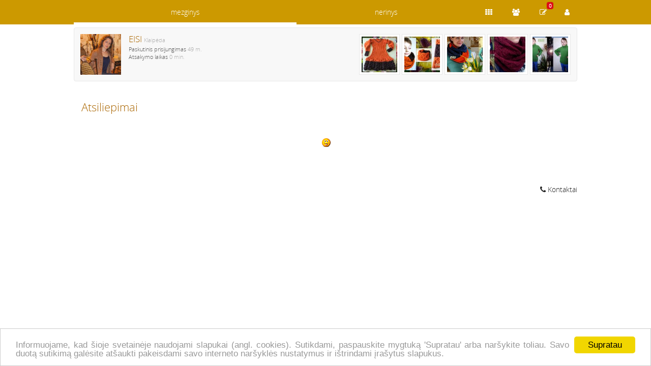

--- FILE ---
content_type: text/html; charset=utf-8
request_url: https://eisi.mezginys.lt/atsiliepimai/
body_size: 1864
content:
<!DOCTYPE html>
<html lang="lt">
<head>
<title>Atsiliepimai</title>
<meta name="description" content="Atsiliepimai, mezginys" />
<meta http-equiv="content-type" content="text/html; charset=utf-8" />
<meta name="viewport" content="width=device-width, initial-scale=1">
<meta name="verify-paysera" content="0e959600d3c87d6cadf091109dd1a28c">
<meta name="verify-v1" content="CrqW3s1vMlWcfb1zCIw8iyLNhYE6CBzKqIGsZH69aK4=" />
<meta name="verify-webtopay" content="0e959600d3c87d6cadf091109dd1a28c" />
<meta name="msvalidate.01" content="C734CF6674A85B2C3C2EB5CD91655460" />
<link rel="stylesheet" href="https://stat1.veltinis.lt/styles.min.css?3" type="text/css"/>
<link rel="alternate" type="application/rss+xml" href="/rss/" title="mezginys.lt rss" />
<link rel="icon" href="https://stat1.veltinis.lt/favicon.ico" type="image/x-icon" />
<link rel="dns-prefetch" href="//www.googletagmanager.com">
<link rel="dns-prefetch" href="//www.google-analytics.com">
<meta name="robots" content="index, follow">
</head>
<body id="w3">
<header>

<nav class="wrapper">
<div id="dom"><span><a href="https://www.mezginys.lt" title="mezginys.lt">mezginys</a></span>
<ul>
<li class="act"><a href="https://EISI.mezginys.lt" title="EISI.mezginys.lt">mezginys</a></li><li><a href="https://EISI.nerinys.lt" title="EISI.nerinys.lt">nerinys</a></li><ul>
</div>

<div id="ctrl">
<ul>
<li><a href="https://EISI.mezginys.lt/rankdarbiai/"><span class="items" title="Rankdarbiai"></span></a></li><li><a href="https://EISI.mezginys.lt/draugai/"><span class="users" title="Draugai"></span></a></li><li><a href="https://EISI.mezginys.lt/atsiliepimai/"><span class="review" title="Atsiliepimai"></span></a><span class="badge">0</span></li><li><a href="https://www.mezginys.lt/usr/login.php"><span class="login" title="Prisijungti"></span></a></li></ul>
</div>
</nav>

</header>


<div style="margin-top:54px"></div>




<div class="wrapper">
<aside class='user-info clear'><div class='clear'><img src='https://stat3.veltinis.lt/usr1/eisi-10400-00.jpg' alt='EISI' title='EISI' width='80' height='80'/><h2>EISI <span class='light'>Klaipėda</span></h2><p class='small'></p><p class='small'>Paskutinis prisijungimas <time datetime='1977-01-01 00:00:00'>49 m.</time></p><p class='small'>Atsakymo laikas <span class='light'>0 min.</span></p><p><a href=''></a></p></div><ul id='user-items'><li><a href='/rankdarbiai/megztiniai-paltai/megztinis-quot-eglesakis-quot-165885.htm' title='MEGZTINIS &quot;EGLĖŠAKIS&quot;'><img src='https://stat3.veltinis.lt/16/megztinis-quot-eglesakis-quot-165885-2502-thumbnail.jpg' width='70' height='70' alt='MEGZTINIS &quot;EGLĖŠAKIS&quot;' title='MEGZTINIS &quot;EGLĖŠAKIS&quot;' /></a></li><li><a href='/rankdarbiai/salikai/sujungtas-salikas-quot-vysnios-bucinys-quot-160450.htm' title='SUJUNGTAS ŠALIKAS: &quot;VYŠNIOS BUČINYS&quot;'><img src='https://stat3.veltinis.lt/16/sujungtas-salikas-quot-vysnios-bucinys-quot-160450-9518-thumbnail.jpg' width='70' height='70' alt='SUJUNGTAS ŠALIKAS: &quot;VYŠNIOS BUČINYS&quot;' title='SUJUNGTAS ŠALIKAS: &quot;VYŠNIOS BUČINYS&quot;' /></a></li><li><a href='/rankdarbiai/salikai/salikas-quot-pavasariskai-quot-159044.htm' title='ŠALIKAS &quot;PAVASARIŠKAI&quot;'><img src='https://stat3.veltinis.lt/15/salikas-quot-pavasariskai-quot-159044-2311-thumbnail.jpg' width='70' height='70' alt='ŠALIKAS &quot;PAVASARIŠKAI&quot;' title='ŠALIKAS &quot;PAVASARIŠKAI&quot;' /></a></li><li><a href='/rankdarbiai/salikai/salikas-quot-korys-quot-157640.htm' title='ŠALIKAS: &quot;KORYS&quot;'><img src='https://stat3.veltinis.lt/15/salikas-quot-korys-quot-157640-6454-thumbnail.jpg' width='70' height='70' alt='ŠALIKAS: &quot;KORYS&quot;' title='ŠALIKAS: &quot;KORYS&quot;' /></a></li><li><a href='/rankdarbiai/megztos-sukneles/suknele-quot-rudoji-quot-149211.htm' title='SUKNELĖ: &quot;RUDOJI &quot;'><img src='https://stat3.veltinis.lt/14/suknele-quot-rudoji-quot-149211-01-thumbnail.jpg' width='70' height='70' alt='SUKNELĖ: &quot;RUDOJI &quot;' title='SUKNELĖ: &quot;RUDOJI &quot;' /></a></li></ul></aside>
<div id="container" class="clear"> 

<h1>Atsiliepimai</h1>
	
<p style='margin:40px;text-align:center'><span class='tongue1' title='tongue1'></span></p></div>

<script defer type="text/javascript" src="https://stat1.veltinis.lt/globaljs.min.js"></script>
<footer>
<p style="text-align:right;line-height:28px">
<a href='/kontaktai/'>&#xf095; Kontaktai</a> 
</p>
<p>  

</p> 
		
</footer>
</div>


<script type="text/javascript">
window.cookieconsent_options = {"message":"Informuojame, kad šioje svetainėje naudojami slapukai (angl. cookies). Sutikdami, paspauskite mygtuką 'Supratau' arba naršykite toliau. Savo duotą sutikimą galėsite atšaukti pakeisdami savo interneto naršyklės nustatymus ir ištrindami įrašytus slapukus.","dismiss":"Supratau","learnMore":"","link":null,"theme":"light-bottom"};
</script>
<script type="text/javascript" defer src="//cdnjs.cloudflare.com/ajax/libs/cookieconsent2/1.0.9/cookieconsent.min.js"></script>   
</body>
</html>



--- FILE ---
content_type: application/javascript
request_url: https://stat1.veltinis.lt/globaljs.min.js
body_size: 22665
content:
(function(){var W=this,ab,F=W.jQuery,S=W.$,T=W.jQuery=W.$=function(b,a){return new T.fn.init(b,a)},M=/^[^<]*(<(.|\s)+>)[^>]*$|^#([\w-]+)$/,ac=/^.[^:#\[\.,]*$/;T.fn=T.prototype={init:function(e,b){e=e||document;if(e.nodeType){this[0]=e;this.length=1;this.context=e;return this}if(typeof e==="string"){var c=M.exec(e);if(c&&(c[1]||!b)){if(c[1]){e=T.clean([c[1]],b)}else{var a=document.getElementById(c[3]);if(a&&a.id!=c[3]){return T().find(e)}var d=T(a||[]);d.context=document;d.selector=e;return d}}else{return T(b).find(e)}}else{if(T.isFunction(e)){return T(document).ready(e)}}if(e.selector&&e.context){this.selector=e.selector;this.context=e.context}return this.setArray(T.isArray(e)?e:T.makeArray(e))},selector:"",jquery:"1.3.2",size:function(){return this.length},get:function(a){return a===ab?Array.prototype.slice.call(this):this[a]},pushStack:function(c,a,d){var b=T(c);b.prevObject=this;b.context=this.context;if(a==="find"){b.selector=this.selector+(this.selector?" ":"")+d}else{if(a){b.selector=this.selector+"."+a+"("+d+")"}}return b},setArray:function(a){this.length=0;Array.prototype.push.apply(this,a);return this},each:function(a,b){return T.each(this,a,b)},index:function(a){return T.inArray(a&&a.jquery?a[0]:a,this)},attr:function(c,a,b){var d=c;if(typeof c==="string"){if(a===ab){return this[0]&&T[b||"attr"](this[0],c)}else{d={};d[c]=a}}return this.each(function(e){for(c in d){T.attr(b?this.style:this,c,T.prop(this,d[c],b,e,c))}})},css:function(b,a){if((b=="width"||b=="height")&&parseFloat(a)<0){a=ab}return this.attr(b,a,"curCSS")},text:function(a){if(typeof a!=="object"&&a!=null){return this.empty().append((this[0]&&this[0].ownerDocument||document).createTextNode(a))}var b="";T.each(a||this,function(){T.each(this.childNodes,function(){if(this.nodeType!=8){b+=this.nodeType!=1?this.nodeValue:T.fn.text([this])}})});return b},wrapAll:function(b){if(this[0]){var a=T(b,this[0].ownerDocument).clone();if(this[0].parentNode){a.insertBefore(this[0])}a.map(function(){var c=this;while(c.firstChild){c=c.firstChild}return c}).append(this)}return this},wrapInner:function(a){return this.each(function(){T(this).contents().wrapAll(a)})},wrap:function(a){return this.each(function(){T(this).wrapAll(a)})},append:function(){return this.domManip(arguments,true,function(a){if(this.nodeType==1){this.appendChild(a)}})},prepend:function(){return this.domManip(arguments,true,function(a){if(this.nodeType==1){this.insertBefore(a,this.firstChild)}})},before:function(){return this.domManip(arguments,false,function(a){this.parentNode.insertBefore(a,this)})},after:function(){return this.domManip(arguments,false,function(a){this.parentNode.insertBefore(a,this.nextSibling)})},end:function(){return this.prevObject||T([])},push:[].push,sort:[].sort,splice:[].splice,find:function(b){if(this.length===1){var a=this.pushStack([],"find",b);a.length=0;T.find(b,this[0],a);return a}else{return this.pushStack(T.unique(T.map(this,function(c){return T.find(b,c)})),"find",b)}},clone:function(b){var d=this.map(function(){if(!T.support.noCloneEvent&&!T.isXMLDoc(this)){var f=this.outerHTML;if(!f){var e=this.ownerDocument.createElement("div");e.appendChild(this.cloneNode(true));f=e.innerHTML}return T.clean([f.replace(/ jQuery\d+="(?:\d+|null)"/g,"").replace(/^\s*/,"")])[0]}else{return this.cloneNode(true)}});if(b===true){var a=this.find("*").andSelf(),c=0;d.find("*").andSelf().each(function(){if(this.nodeName!==a[c].nodeName){return}var g=T.data(a[c],"events");for(var e in g){for(var f in g[e]){T.event.add(this,e,g[e][f],g[e][f].data)}}c++})}return d},filter:function(a){return this.pushStack(T.isFunction(a)&&T.grep(this,function(b,c){return a.call(b,c)})||T.multiFilter(a,T.grep(this,function(b){return b.nodeType===1})),"filter",a)},closest:function(c){var a=T.expr.match.POS.test(c)?T(c):null,b=0;return this.map(function(){var d=this;while(d&&d.ownerDocument){if(a?a.index(d)>-1:T(d).is(c)){T.data(d,"closest",b);return d}d=d.parentNode;b++}})},not:function(b){if(typeof b==="string"){if(ac.test(b)){return this.pushStack(T.multiFilter(b,this,true),"not",b)}else{b=T.multiFilter(b,this)}}var a=b.length&&b[b.length-1]!==ab&&!b.nodeType;return this.filter(function(){return a?T.inArray(this,b)<0:this!=b})},add:function(a){return this.pushStack(T.unique(T.merge(this.get(),typeof a==="string"?T(a):T.makeArray(a))))},is:function(a){return !!a&&T.multiFilter(a,this).length>0},hasClass:function(a){return !!a&&this.is("."+a)},val:function(c){if(c===ab){var i=this[0];if(i){if(T.nodeName(i,"option")){return(i.attributes.value||{}).specified?i.value:i.text}if(T.nodeName(i,"select")){var e=i.selectedIndex,b=[],a=i.options,f=i.type=="select-one";if(e<0){return null}for(var h=f?e:0,d=f?e+1:a.length;h<d;h++){var g=a[h];if(g.selected){c=T(g).val();if(f){return c}b.push(c)}}return b}return(i.value||"").replace(/\r/g,"")}return ab}if(typeof c==="number"){c+=""}return this.each(function(){if(this.nodeType!=1){return}if(T.isArray(c)&&/radio|checkbox/.test(this.type)){this.checked=(T.inArray(this.value,c)>=0||T.inArray(this.name,c)>=0)}else{if(T.nodeName(this,"select")){var j=T.makeArray(c);T("option",this).each(function(){this.selected=(T.inArray(this.value,j)>=0||T.inArray(this.text,j)>=0)});if(!j.length){this.selectedIndex=-1}}else{this.value=c}}})},html:function(a){return a===ab?(this[0]?this[0].innerHTML.replace(/ jQuery\d+="(?:\d+|null)"/g,""):null):this.empty().append(a)},replaceWith:function(a){return this.after(a).remove()},eq:function(a){return this.slice(a,+a+1)},slice:function(){return this.pushStack(Array.prototype.slice.apply(this,arguments),"slice",Array.prototype.slice.call(arguments).join(","))},map:function(a){return this.pushStack(T.map(this,function(b,c){return a.call(b,c,b)}))},andSelf:function(){return this.add(this.prevObject)},domManip:function(d,a,b){if(this[0]){var e=(this[0].ownerDocument||this[0]).createDocumentFragment(),h=T.clean(d,(this[0].ownerDocument||this[0]),e),f=e.firstChild;if(f){for(var g=0,i=this.length;g<i;g++){b.call(c(this[g],f),this.length>1||g>0?e.cloneNode(true):e)}}if(h){T.each(h,E)}}return this;function c(k,j){return a&&T.nodeName(k,"table")&&T.nodeName(j,"tr")?(k.getElementsByTagName("tbody")[0]||k.appendChild(k.ownerDocument.createElement("tbody"))):k}}};T.fn.init.prototype=T.fn;function E(b,a){if(a.src){T.ajax({url:a.src,async:false,dataType:"script"})}else{T.globalEval(a.text||a.textContent||a.innerHTML||"")}if(a.parentNode){a.parentNode.removeChild(a)}}function ad(){return +new Date}T.extend=T.fn.extend=function(){var c=arguments[0]||{},e=1,d=arguments.length,h=false,f;if(typeof c==="boolean"){h=c;c=arguments[1]||{};e=2}if(typeof c!=="object"&&!T.isFunction(c)){c={}}if(d==e){c=this;--e}for(;e<d;e++){if((f=arguments[e])!=null){for(var g in f){var b=c[g],a=f[g];if(c===a){continue}if(h&&a&&typeof a==="object"&&!a.nodeType){c[g]=T.extend(h,b||(a.length!=null?[]:{}),a)}else{if(a!==ab){c[g]=a}}}}}return c};var ag=/z-?index|font-?weight|opacity|zoom|line-?height/i,Q=document.defaultView||{},L=Object.prototype.toString;T.extend({noConflict:function(a){W.$=S;if(a){W.jQuery=F}return T},isFunction:function(a){return L.call(a)==="[object Function]"},isArray:function(a){return L.call(a)==="[object Array]"},isXMLDoc:function(a){return a.nodeType===9&&a.documentElement.nodeName!=="HTML"||!!a.ownerDocument&&T.isXMLDoc(a.ownerDocument)},globalEval:function(a){if(a&&/\S/.test(a)){var b=document.getElementsByTagName("head")[0]||document.documentElement,c=document.createElement("script");c.type="text/javascript";if(T.support.scriptEval){c.appendChild(document.createTextNode(a))}else{c.text=a}b.insertBefore(c,b.firstChild);b.removeChild(c)}},nodeName:function(a,b){return a.nodeName&&a.nodeName.toUpperCase()==b.toUpperCase()},each:function(e,a,f){var g,d=0,c=e.length;if(f){if(c===ab){for(g in e){if(a.apply(e[g],f)===false){break}}}else{for(;d<c;){if(a.apply(e[d++],f)===false){break}}}}else{if(c===ab){for(g in e){if(a.call(e[g],g,e[g])===false){break}}}else{for(var b=e[0];d<c&&a.call(b,d,b)!==false;b=e[++d]){}}}return e},prop:function(b,a,c,d,e){if(T.isFunction(a)){a=a.call(b,d)}return typeof a==="number"&&c=="curCSS"&&!ag.test(e)?a+"px":a},className:{add:function(b,a){T.each((a||"").split(/\s+/),function(d,c){if(b.nodeType==1&&!T.className.has(b.className,c)){b.className+=(b.className?" ":"")+c}})},remove:function(b,a){if(b.nodeType==1){b.className=a!==ab?T.grep(b.className.split(/\s+/),function(c){return !T.className.has(a,c)}).join(" "):""}},has:function(a,b){return a&&T.inArray(b,(a.className||a).toString().split(/\s+/))>-1}},swap:function(b,c,a){var e={};for(var d in c){e[d]=b.style[d];b.style[d]=c[d]}a.call(b);for(var d in c){b.style[d]=e[d]}},css:function(e,g,c,h){if(g=="width"||g=="height"){var a,f={position:"absolute",visibility:"hidden",display:"block"},b=g=="width"?["Left","Right"]:["Top","Bottom"];function d(){a=g=="width"?e.offsetWidth:e.offsetHeight;if(h==="border"){return}T.each(b,function(){if(!h){a-=parseFloat(T.curCSS(e,"padding"+this,true))||0}if(h==="margin"){a+=parseFloat(T.curCSS(e,"margin"+this,true))||0}else{a-=parseFloat(T.curCSS(e,"border"+this+"Width",true))||0}})}if(e.offsetWidth!==0){d()}else{T.swap(e,f,d)}return Math.max(0,Math.round(a))}return T.curCSS(e,g,c)},curCSS:function(e,h,g){var b,i=e.style;if(h=="opacity"&&!T.support.opacity){b=T.attr(i,"opacity");return b==""?"1":b}if(h.match(/float/i)){h=H}if(!g&&i&&i[h]){b=i[h]}else{if(Q.getComputedStyle){if(h.match(/float/i)){h="float"}h=h.replace(/([A-Z])/g,"-$1").toLowerCase();var a=Q.getComputedStyle(e,null);if(a){b=a.getPropertyValue(h)}if(h=="opacity"&&b==""){b="1"}}else{if(e.currentStyle){var d=h.replace(/\-(\w)/g,function(k,j){return j.toUpperCase()});b=e.currentStyle[h]||e.currentStyle[d];if(!/^\d+(px)?$/i.test(b)&&/^\d/.test(b)){var f=i.left,c=e.runtimeStyle.left;e.runtimeStyle.left=e.currentStyle.left;i.left=b||0;b=i.pixelLeft+"px";i.left=f;e.runtimeStyle.left=c}}}}return b},clean:function(g,b,d){b=b||document;if(typeof b.createElement==="undefined"){b=b.ownerDocument||b[0]&&b[0].ownerDocument||document}if(!d&&g.length===1&&typeof g[0]==="string"){var e=/^<(\w+)\s*\/?>$/.exec(g[0]);if(e){return[b.createElement(e[1])]}}var f=[],h=[],a=b.createElement("div");T.each(g,function(l,i){if(typeof i==="number"){i+=""}if(!i){return}if(typeof i==="string"){i=i.replace(/(<(\w+)[^>]*?)\/>/g,function(q,p,r){return r.match(/^(abbr|br|col|img|input|link|meta|param|hr|area|embed)$/i)?q:p+"></"+r+">"});var m=i.replace(/^\s+/,"").substring(0,10).toLowerCase();var k=!m.indexOf("<opt")&&[1,"<select multiple='multiple'>","</select>"]||!m.indexOf("<leg")&&[1,"<fieldset>","</fieldset>"]||m.match(/^<(thead|tbody|tfoot|colg|cap)/)&&[1,"<table>","</table>"]||!m.indexOf("<tr")&&[2,"<table><tbody>","</tbody></table>"]||(!m.indexOf("<td")||!m.indexOf("<th"))&&[3,"<table><tbody><tr>","</tr></tbody></table>"]||!m.indexOf("<col")&&[2,"<table><tbody></tbody><colgroup>","</colgroup></table>"]||!T.support.htmlSerialize&&[1,"div<div>","</div>"]||[0,"",""];a.innerHTML=k[1]+i+k[2];while(k[0]--){a=a.lastChild}if(!T.support.tbody){var j=/<tbody/i.test(i),n=!m.indexOf("<table")&&!j?a.firstChild&&a.firstChild.childNodes:k[1]=="<table>"&&!j?a.childNodes:[];for(var o=n.length-1;o>=0;--o){if(T.nodeName(n[o],"tbody")&&!n[o].childNodes.length){n[o].parentNode.removeChild(n[o])}}}if(!T.support.leadingWhitespace&&/^\s/.test(i)){a.insertBefore(b.createTextNode(i.match(/^\s*/)[0]),a.firstChild)}i=T.makeArray(a.childNodes)}if(i.nodeType){f.push(i)}else{f=T.merge(f,i)}});if(d){for(var c=0;f[c];c++){if(T.nodeName(f[c],"script")&&(!f[c].type||f[c].type.toLowerCase()==="text/javascript")){h.push(f[c].parentNode?f[c].parentNode.removeChild(f[c]):f[c])}else{if(f[c].nodeType===1){f.splice.apply(f,[c+1,0].concat(T.makeArray(f[c].getElementsByTagName("script"))))}d.appendChild(f[c])}}return h}return f},attr:function(c,f,b){if(!c||c.nodeType==3||c.nodeType==8){return ab}var e=!T.isXMLDoc(c),a=b!==ab;f=e&&T.props[f]||f;if(c.tagName){var g=/href|src|style/.test(f);if(f=="selected"&&c.parentNode){c.parentNode.selectedIndex}if(f in c&&e&&!g){if(a){if(f=="type"&&T.nodeName(c,"input")&&c.parentNode){throw"type property can't be changed"}c[f]=b}if(T.nodeName(c,"form")&&c.getAttributeNode(f)){return c.getAttributeNode(f).nodeValue}if(f=="tabIndex"){var d=c.getAttributeNode("tabIndex");return d&&d.specified?d.value:c.nodeName.match(/(button|input|object|select|textarea)/i)?0:c.nodeName.match(/^(a|area)$/i)&&c.href?0:ab}return c[f]}if(!T.support.style&&e&&f=="style"){return T.attr(c.style,"cssText",b)}if(a){c.setAttribute(f,""+b)}var h=!T.support.hrefNormalized&&e&&g?c.getAttribute(f,2):c.getAttribute(f);return h===null?ab:h}if(!T.support.opacity&&f=="opacity"){if(a){c.zoom=1;c.filter=(c.filter||"").replace(/alpha\([^)]*\)/,"")+(parseInt(b)+""=="NaN"?"":"alpha(opacity="+b*100+")")}return c.filter&&c.filter.indexOf("opacity=")>=0?(parseFloat(c.filter.match(/opacity=([^)]*)/)[1])/100)+"":""}f=f.replace(/-([a-z])/ig,function(j,i){return i.toUpperCase()});if(a){c[f]=b}return c[f]},trim:function(a){return(a||"").replace(/^\s+|\s+$/g,"")},makeArray:function(a){var c=[];if(a!=null){var b=a.length;if(b==null||typeof a==="string"||T.isFunction(a)||a.setInterval){c[0]=a}else{while(b){c[--b]=a[b]}}}return c},inArray:function(b,a){for(var d=0,c=a.length;d<c;d++){if(a[d]===b){return d}}return -1},merge:function(b,e){var d=0,c,a=b.length;if(!T.support.getAll){while((c=e[d++])!=null){if(c.nodeType!=8){b[a++]=c}}}else{while((c=e[d++])!=null){b[a++]=c}}return b},unique:function(a){var f=[],g={};try{for(var e=0,d=a.length;e<d;e++){var b=T.data(a[e]);if(!g[b]){g[b]=true;f.push(a[e])}}}catch(c){f=a}return f},grep:function(e,a,f){var d=[];for(var c=0,b=e.length;c<b;c++){if(!f!=!a(e[c],c)){d.push(e[c])}}return d},map:function(f,a){var e=[];for(var d=0,c=f.length;d<c;d++){var b=a(f[d],d);if(b!=null){e[e.length]=b}}return e.concat.apply([],e)}});var O=navigator.userAgent.toLowerCase();T.browser={version:(O.match(/.+(?:rv|it|ra|ie)[\/: ]([\d.]+)/)||[0,"0"])[1],safari:/webkit/.test(O),opera:/opera/.test(O),msie:/msie/.test(O)&&!/opera/.test(O),mozilla:/mozilla/.test(O)&&!/(compatible|webkit)/.test(O)};T.each({parent:function(a){return a.parentNode},parents:function(a){return T.dir(a,"parentNode")},next:function(a){return T.nth(a,2,"nextSibling")},prev:function(a){return T.nth(a,2,"previousSibling")},nextAll:function(a){return T.dir(a,"nextSibling")},prevAll:function(a){return T.dir(a,"previousSibling")},siblings:function(a){return T.sibling(a.parentNode.firstChild,a)},children:function(a){return T.sibling(a.firstChild)},contents:function(a){return T.nodeName(a,"iframe")?a.contentDocument||a.contentWindow.document:T.makeArray(a.childNodes)}},function(b,a){T.fn[b]=function(d){var c=T.map(this,a);if(d&&typeof d=="string"){c=T.multiFilter(d,c)}return this.pushStack(T.unique(c),b,d)}});T.each({appendTo:"append",prependTo:"prepend",insertBefore:"before",insertAfter:"after",replaceAll:"replaceWith"},function(b,a){T.fn[b]=function(h){var e=[],c=T(h);for(var d=0,g=c.length;d<g;d++){var f=(d>0?this.clone(true):this).get();T.fn[a].apply(T(c[d]),f);e=e.concat(f)}return this.pushStack(e,b,h)}});T.each({removeAttr:function(a){T.attr(this,a,"");if(this.nodeType==1){this.removeAttribute(a)}},addClass:function(a){T.className.add(this,a)},removeClass:function(a){T.className.remove(this,a)},toggleClass:function(a,b){if(typeof b!=="boolean"){b=!T.className.has(this,a)}T.className[b?"add":"remove"](this,a)},remove:function(a){if(!a||T.filter(a,[this]).length){T("*",this).add([this]).each(function(){T.event.remove(this);T.removeData(this)});if(this.parentNode){this.parentNode.removeChild(this)}}},empty:function(){T(this).children().remove();while(this.firstChild){this.removeChild(this.firstChild)}}},function(b,a){T.fn[b]=function(){return this.each(a,arguments)}});function Y(b,a){return b[0]&&parseInt(T.curCSS(b[0],a,true),10)||0}var aa="jQuery"+ad(),I=0,R={};T.extend({cache:{},data:function(c,d,b){c=c==W?R:c;var a=c[aa];if(!a){a=c[aa]=++I}if(d&&!T.cache[a]){T.cache[a]={}}if(b!==ab){T.cache[a][d]=b}return d?T.cache[a][d]:a},removeData:function(c,d){c=c==W?R:c;var a=c[aa];if(d){if(T.cache[a]){delete T.cache[a][d];d="";for(d in T.cache[a]){break}if(!d){T.removeData(c)}}}else{try{delete c[aa]}catch(b){if(c.removeAttribute){c.removeAttribute(aa)}}delete T.cache[a]}},queue:function(c,d,a){if(c){d=(d||"fx")+"queue";var b=T.data(c,d);if(!b||T.isArray(a)){b=T.data(c,d,T.makeArray(a))}else{if(a){b.push(a)}}}return b},dequeue:function(a,b){var d=T.queue(a,b),c=d.shift();if(!b||b==="fx"){c=d[0]}if(c!==ab){c.call(a)}}});T.fn.extend({data:function(d,b){var a=d.split(".");a[1]=a[1]?"."+a[1]:"";if(b===ab){var c=this.triggerHandler("getData"+a[1]+"!",[a[0]]);if(c===ab&&this.length){c=T.data(this[0],d)}return c===ab&&a[1]?this.data(a[0]):c}else{return this.trigger("setData"+a[1]+"!",[a[0],b]).each(function(){T.data(this,d,b)})}},removeData:function(a){return this.each(function(){T.removeData(this,a)})},queue:function(b,a){if(typeof b!=="string"){a=b;b="fx"}if(a===ab){return T.queue(this[0],b)}return this.each(function(){var c=T.queue(this,b,a);if(b=="fx"&&c.length==1){c[0].call(this)}})},dequeue:function(a){return this.each(function(){T.dequeue(this,a)})}});(function(){var b=/((?:\((?:\([^()]+\)|[^()]+)+\)|\[(?:\[[^[\]]*\]|['"][^'"]*['"]|[^[\]'"]+)+\]|\\.|[^ >+~,(\[\\]+)+|[>+~])(\s*,\s*)?/g,h=0,l=Object.prototype.toString;var n=function(r,v,ai,D){ai=ai||[];v=v||document;if(v.nodeType!==1&&v.nodeType!==9){return[]}if(!r||typeof r!=="string"){return ai}var q=[],t,A,x,w,C,u,s=true;b.lastIndex=0;while((t=b.exec(r))!==null){q.push(t[1]);if(t[2]){u=RegExp.rightContext;break}}if(q.length>1&&g.exec(r)){if(q.length===2&&k.relative[q[0]]){A=j(q[0]+q[1],v)}else{A=k.relative[q[0]]?[v]:n(q.shift(),v);while(q.length){r=q.shift();if(k.relative[r]){r+=q.shift()}A=j(r,A)}}}else{var B=D?{expr:q.pop(),set:o(D)}:n.find(q.pop(),q.length===1&&v.parentNode?v.parentNode:v,c(v));A=n.filter(B.expr,B.set);if(q.length>0){x=o(A)}else{s=false}while(q.length){var y=q.pop(),z=y;if(!k.relative[y]){y=""}else{z=q.pop()}if(z==null){z=v}k.relative[y](x,z,c(v))}}if(!x){x=A}if(!x){throw"Syntax error, unrecognized expression: "+(y||r)}if(l.call(x)==="[object Array]"){if(!s){ai.push.apply(ai,x)}else{if(v.nodeType===1){for(var p=0;x[p]!=null;p++){if(x[p]&&(x[p]===true||x[p].nodeType===1&&i(v,x[p]))){ai.push(A[p])}}}else{for(var p=0;x[p]!=null;p++){if(x[p]&&x[p].nodeType===1){ai.push(A[p])}}}}}else{o(x,ai)}if(u){n(u,v,ai,D);if(m){hasDuplicate=false;ai.sort(m);if(hasDuplicate){for(var p=1;p<ai.length;p++){if(ai[p]===ai[p-1]){ai.splice(p--,1)}}}}}return ai};n.matches=function(q,p){return n(q,null,null,p)};n.find=function(p,w,x){var q,s;if(!p){return[]}for(var t=0,u=k.order.length;t<u;t++){var r=k.order[t],s;if((s=k.match[r].exec(p))){var v=RegExp.leftContext;if(v.substr(v.length-1)!=="\\"){s[1]=(s[1]||"").replace(/\\/g,"");q=k.find[r](s,w,x);if(q!=null){p=p.replace(k.match[r],"");break}}}}if(!q){q=w.getElementsByTagName("*")}return{set:q,expr:p}};n.filter=function(C,D,z,t){var u=C,x=[],p=D,r,w,q=D&&D[0]&&c(D[0]);while(C&&D.length){for(var ai in k.filter){if((r=k.match[ai].exec(C))!=null){var v=k.filter[ai],y,A;w=false;if(p==x){x=[]}if(k.preFilter[ai]){r=k.preFilter[ai](r,p,z,x,t,q);if(!r){w=y=true}else{if(r===true){continue}}}if(r){for(var s=0;(A=p[s])!=null;s++){if(A){y=v(A,r,s,p);var B=t^!!y;if(z&&y!=null){if(B){w=true}else{p[s]=false}}else{if(B){x.push(A);w=true}}}}}if(y!==ab){if(!z){p=x}C=C.replace(k.match[ai],"");if(!w){return[]}break}}}if(C==u){if(w==null){throw"Syntax error, unrecognized expression: "+C}else{break}}u=C}return p};var k=n.selectors={order:["ID","NAME","TAG"],match:{ID:/#((?:[\w\u00c0-\uFFFF_-]|\\.)+)/,CLASS:/\.((?:[\w\u00c0-\uFFFF_-]|\\.)+)/,NAME:/\[name=['"]*((?:[\w\u00c0-\uFFFF_-]|\\.)+)['"]*\]/,ATTR:/\[\s*((?:[\w\u00c0-\uFFFF_-]|\\.)+)\s*(?:(\S?=)\s*(['"]*)(.*?)\3|)\s*\]/,TAG:/^((?:[\w\u00c0-\uFFFF\*_-]|\\.)+)/,CHILD:/:(only|nth|last|first)-child(?:\((even|odd|[\dn+-]*)\))?/,POS:/:(nth|eq|gt|lt|first|last|even|odd)(?:\((\d*)\))?(?=[^-]|$)/,PSEUDO:/:((?:[\w\u00c0-\uFFFF_-]|\\.)+)(?:\((['"]*)((?:\([^\)]+\)|[^\2\(\)]*)+)\2\))?/},attrMap:{"class":"className","for":"htmlFor"},attrHandle:{href:function(p){return p.getAttribute("href")}},relative:{"+":function(p,w,q){var s=typeof w==="string",x=s&&!/\W/.test(w),r=s&&!x;if(x&&!q){w=w.toUpperCase()}for(var t=0,u=p.length,v;t<u;t++){if((v=p[t])){while((v=v.previousSibling)&&v.nodeType!==1){}p[t]=r||v&&v.nodeName===w?v||false:v===w}}if(r){n.filter(w,p,true)}},">":function(u,r,t){var w=typeof r==="string";if(w&&!/\W/.test(r)){r=t?r:r.toUpperCase();for(var q=0,s=u.length;q<s;q++){var v=u[q];if(v){var p=v.parentNode;u[q]=p.nodeName===r?p:false}}}else{for(var q=0,s=u.length;q<s;q++){var v=u[q];if(v){u[q]=w?v.parentNode:v.parentNode===r}}if(w){n.filter(r,u,true)}}},"":function(p,r,t){var q=h++,s=a;if(!r.match(/\W/)){var u=r=t?r:r.toUpperCase();s=d}s("parentNode",r,q,p,u,t)},"~":function(p,r,t){var q=h++,s=a;if(typeof r==="string"&&!r.match(/\W/)){var u=r=t?r:r.toUpperCase();s=d}s("previousSibling",r,q,p,u,t)}},find:{ID:function(r,q,p){if(typeof q.getElementById!=="undefined"&&!p){var s=q.getElementById(r[1]);return s?[s]:[]}},NAME:function(q,u,t){if(typeof u.getElementsByName!=="undefined"){var r=[],v=u.getElementsByName(q[1]);for(var p=0,s=v.length;p<s;p++){if(v[p].getAttribute("name")===q[1]){r.push(v[p])}}return r.length===0?null:r}},TAG:function(q,p){return p.getElementsByTagName(q[1])}},preFilter:{CLASS:function(p,r,q,s,u,t){p=" "+p[1].replace(/\\/g,"")+" ";if(t){return p}for(var w=0,v;(v=r[w])!=null;w++){if(v){if(u^(v.className&&(" "+v.className+" ").indexOf(p)>=0)){if(!q){s.push(v)}}else{if(q){r[w]=false}}}}return false},ID:function(p){return p[1].replace(/\\/g,"")},TAG:function(q,r){for(var p=0;r[p]===false;p++){}return r[p]&&c(r[p])?q[1]:q[1].toUpperCase()},CHILD:function(q){if(q[1]=="nth"){var p=/(-?)(\d*)n((?:\+|-)?\d*)/.exec(q[2]=="even"&&"2n"||q[2]=="odd"&&"2n+1"||!/\D/.test(q[2])&&"0n+"+q[2]||q[2]);q[2]=(p[1]+(p[2]||1))-0;q[3]=p[3]-0}q[0]=h++;return q},ATTR:function(v,r,q,s,u,t){var p=v[1].replace(/\\/g,"");if(!t&&k.attrMap[p]){v[1]=k.attrMap[p]}if(v[2]==="~="){v[4]=" "+v[4]+" "}return v},PSEUDO:function(u,r,q,s,t){if(u[1]==="not"){if(u[3].match(b).length>1||/^\w/.test(u[3])){u[3]=n(u[3],null,null,r)}else{var p=n.filter(u[3],r,q,true^t);if(!q){s.push.apply(s,p)}return false}}else{if(k.match.POS.test(u[0])||k.match.CHILD.test(u[0])){return true}}return u},POS:function(p){p.unshift(true);return p}},filters:{enabled:function(p){return p.disabled===false&&p.type!=="hidden"},disabled:function(p){return p.disabled===true},checked:function(p){return p.checked===true},selected:function(p){p.parentNode.selectedIndex;return p.selected===true},parent:function(p){return !!p.firstChild},empty:function(p){return !p.firstChild},has:function(p,q,r){return !!n(r[3],p).length},header:function(p){return/h\d/i.test(p.nodeName)},text:function(p){return"text"===p.type},radio:function(p){return"radio"===p.type},checkbox:function(p){return"checkbox"===p.type},file:function(p){return"file"===p.type},password:function(p){return"password"===p.type},submit:function(p){return"submit"===p.type},image:function(p){return"image"===p.type},reset:function(p){return"reset"===p.type},button:function(p){return"button"===p.type||p.nodeName.toUpperCase()==="BUTTON"},input:function(p){return/input|select|textarea|button/i.test(p.nodeName)}},setFilters:{first:function(p,q){return q===0},last:function(q,r,s,p){return r===p.length-1},even:function(p,q){return q%2===0},odd:function(p,q){return q%2===1},lt:function(p,q,r){return q<r[3]-0},gt:function(p,q,r){return q>r[3]-0},nth:function(p,q,r){return r[3]-0==q},eq:function(p,q,r){return r[3]-0==q}},filter:{PSEUDO:function(u,q,p,t){var r=q[1],w=k.filters[r];if(w){return w(u,p,q,t)}else{if(r==="contains"){return(u.textContent||u.innerText||"").indexOf(q[3])>=0}else{if(r==="not"){var v=q[3];for(var p=0,s=v.length;p<s;p++){if(v[p]===u){return false}}return true}}}},CHILD:function(w,t){var q=t[1],v=w;switch(q){case"only":case"first":while(v=v.previousSibling){if(v.nodeType===1){return false}}if(q=="first"){return true}v=w;case"last":while(v=v.nextSibling){if(v.nodeType===1){return false}}return true;case"nth":var u=t[2],x=t[3];if(u==1&&x==0){return true}var r=t[0],y=w.parentNode;if(y&&(y.sizcache!==r||!w.nodeIndex)){var s=0;for(v=y.firstChild;v;v=v.nextSibling){if(v.nodeType===1){v.nodeIndex=++s}}y.sizcache=r}var p=w.nodeIndex-x;if(u==0){return p==0}else{return(p%u==0&&p/u>=0)}}},ID:function(p,q){return p.nodeType===1&&p.getAttribute("id")===q},TAG:function(p,q){return(q==="*"&&p.nodeType===1)||p.nodeName===q},CLASS:function(p,q){return(" "+(p.className||p.getAttribute("class"))+" ").indexOf(q)>-1},ATTR:function(u,p){var q=p[1],s=k.attrHandle[q]?k.attrHandle[q](u):u[q]!=null?u[q]:u.getAttribute(q),t=s+"",v=p[2],r=p[4];return s==null?v==="!=":v==="="?t===r:v==="*="?t.indexOf(r)>=0:v==="~="?(" "+t+" ").indexOf(r)>=0:!r?t&&s!==false:v==="!="?t!=r:v==="^="?t.indexOf(r)===0:v==="$="?t.substr(t.length-r.length)===r:v==="|="?t===r||t.substr(0,r.length+1)===r+"-":false},POS:function(u,r,q,t){var s=r[2],p=k.setFilters[s];if(p){return p(u,q,r,t)}}}};var g=k.match.POS;for(var e in k.match){k.match[e]=RegExp(k.match[e].source+/(?![^\[]*\])(?![^\(]*\))/.source)}var o=function(p,q){p=Array.prototype.slice.call(p);if(q){q.push.apply(q,p);return q}return p};try{Array.prototype.slice.call(document.documentElement.childNodes)}catch(f){o=function(t,p){var r=p||[];if(l.call(t)==="[object Array]"){Array.prototype.push.apply(r,t)}else{if(typeof t.length==="number"){for(var q=0,s=t.length;q<s;q++){r.push(t[q])}}else{for(var q=0;t[q];q++){r.push(t[q])}}}return r}}var m;if(document.documentElement.compareDocumentPosition){m=function(q,r){var p=q.compareDocumentPosition(r)&4?-1:q===r?0:1;if(p===0){hasDuplicate=true}return p}}else{if("sourceIndex" in document.documentElement){m=function(q,r){var p=q.sourceIndex-r.sourceIndex;if(p===0){hasDuplicate=true}return p}}else{if(document.createRange){m=function(p,r){var q=p.ownerDocument.createRange(),s=r.ownerDocument.createRange();q.selectNode(p);q.collapse(true);s.selectNode(r);s.collapse(true);var t=q.compareBoundaryPoints(Range.START_TO_END,s);if(t===0){hasDuplicate=true}return t}}}}(function(){var q=document.createElement("form"),p="script"+(new Date).getTime();q.innerHTML="<input name='"+p+"'/>";var r=document.documentElement;r.insertBefore(q,r.firstChild);if(!!document.getElementById(p)){k.find.ID=function(v,u,t){if(typeof u.getElementById!=="undefined"&&!t){var s=u.getElementById(v[1]);return s?s.id===v[1]||typeof s.getAttributeNode!=="undefined"&&s.getAttributeNode("id").nodeValue===v[1]?[s]:ab:[]}};k.filter.ID=function(t,s){var u=typeof t.getAttributeNode!=="undefined"&&t.getAttributeNode("id");return t.nodeType===1&&u&&u.nodeValue===s}}r.removeChild(q)})();(function(){var p=document.createElement("div");p.appendChild(document.createComment(""));if(p.getElementsByTagName("*").length>0){k.find.TAG=function(s,t){var u=t.getElementsByTagName(s[1]);if(s[1]==="*"){var q=[];for(var r=0;u[r];r++){if(u[r].nodeType===1){q.push(u[r])}}u=q}return u}}p.innerHTML="<a href='#'></a>";if(p.firstChild&&typeof p.firstChild.getAttribute!=="undefined"&&p.firstChild.getAttribute("href")!=="#"){k.attrHandle.href=function(q){return q.getAttribute("href",2)}}})();if(document.querySelectorAll){(function(){var q=n,p=document.createElement("div");p.innerHTML="<p class='TEST'></p>";if(p.querySelectorAll&&p.querySelectorAll(".TEST").length===0){return}n=function(u,v,s,r){v=v||document;if(!r&&v.nodeType===9&&!c(v)){try{return o(v.querySelectorAll(u),s)}catch(t){}}return q(u,v,s,r)};n.find=q.find;n.filter=q.filter;n.selectors=q.selectors;n.matches=q.matches})()}if(document.getElementsByClassName&&document.documentElement.getElementsByClassName){(function(){var p=document.createElement("div");p.innerHTML="<div class='test e'></div><div class='test'></div>";if(p.getElementsByClassName("e").length===0){return}p.lastChild.className="e";if(p.getElementsByClassName("e").length===1){return}k.order.splice(1,0,"CLASS");k.find.CLASS=function(s,r,q){if(typeof r.getElementsByClassName!=="undefined"&&!q){return r.getElementsByClassName(s[1])}}})()}function d(v,q,r,x,p,y){var z=v=="previousSibling"&&!y;for(var t=0,u=x.length;t<u;t++){var w=x[t];if(w){if(z&&w.nodeType===1){w.sizcache=r;w.sizset=t}w=w[v];var s=false;while(w){if(w.sizcache===r){s=x[w.sizset];break}if(w.nodeType===1&&!y){w.sizcache=r;w.sizset=t}if(w.nodeName===q){s=w;break}w=w[v]}x[t]=s}}}function a(v,q,r,x,p,y){var z=v=="previousSibling"&&!y;for(var t=0,u=x.length;t<u;t++){var w=x[t];if(w){if(z&&w.nodeType===1){w.sizcache=r;w.sizset=t}w=w[v];var s=false;while(w){if(w.sizcache===r){s=x[w.sizset];break}if(w.nodeType===1){if(!y){w.sizcache=r;w.sizset=t}if(typeof q!=="string"){if(w===q){s=true;break}}else{if(n.filter(q,[w]).length>0){s=w;break}}}w=w[v]}x[t]=s}}}var i=document.compareDocumentPosition?function(p,q){return p.compareDocumentPosition(q)&16}:function(p,q){return p!==q&&(p.contains?p.contains(q):true)};var c=function(p){return p.nodeType===9&&p.documentElement.nodeName!=="HTML"||!!p.ownerDocument&&c(p.ownerDocument)};var j=function(s,u){var p=[],w="",v,q=u.nodeType?[u]:u;while((v=k.match.PSEUDO.exec(s))){w+=v[0];s=s.replace(k.match.PSEUDO,"")}s=k.relative[s]?s+"*":s;for(var t=0,r=q.length;t<r;t++){n(s,q[t],p)}return n.filter(w,p)};T.find=n;T.filter=n.filter;T.expr=n.selectors;T.expr[":"]=T.expr.filters;n.selectors.filters.hidden=function(p){return p.offsetWidth===0||p.offsetHeight===0};n.selectors.filters.visible=function(p){return p.offsetWidth>0||p.offsetHeight>0};n.selectors.filters.animated=function(p){return T.grep(T.timers,function(q){return p===q.elem}).length};T.multiFilter=function(p,r,q){if(q){p=":not("+p+")"}return n.matches(p,r)};T.dir=function(q,r){var s=[],p=q[r];while(p&&p!=document){if(p.nodeType==1){s.push(p)}p=p[r]}return s};T.nth=function(t,s,q,p){s=s||1;var r=0;for(;t;t=t[q]){if(t.nodeType==1&&++r==s){break}}return t};T.sibling=function(p,q){var r=[];for(;p;p=p.nextSibling){if(p.nodeType==1&&p!=q){r.push(p)}}return r};return;W.Sizzle=n})();T.event={add:function(c,f,d,a){if(c.nodeType==3||c.nodeType==8){return}if(c.setInterval&&c!=W){c=W}if(!d.guid){d.guid=this.guid++}if(a!==ab){var e=d;d=this.proxy(e);d.data=a}var g=T.data(c,"events")||T.data(c,"events",{}),b=T.data(c,"handle")||T.data(c,"handle",function(){return typeof T!=="undefined"&&!T.event.triggered?T.event.handle.apply(arguments.callee.elem,arguments):ab});b.elem=c;T.each(f.split(/\s+/),function(k,j){var i=j.split(".");j=i.shift();d.type=i.slice().sort().join(".");var h=g[j];if(T.event.specialAll[j]){T.event.specialAll[j].setup.call(c,a,i)}if(!h){h=g[j]={};if(!T.event.special[j]||T.event.special[j].setup.call(c,a,i)===false){if(c.addEventListener){c.addEventListener(j,b,false)}else{if(c.attachEvent){c.attachEvent("on"+j,b)}}}}h[d.guid]=d;T.event.global[j]=true});c=null},guid:1,global:{},remove:function(b,e,c){if(b.nodeType==3||b.nodeType==8){return}var f=T.data(b,"events"),g,h;if(f){if(e===ab||(typeof e==="string"&&e.charAt(0)==".")){for(var d in f){this.remove(b,d+(e||""))}}else{if(e.type){c=e.handler;e=e.type}T.each(e.split(/\s+/),function(m,k){var i=k.split(".");k=i.shift();var l=RegExp("(^|\\.)"+i.slice().sort().join(".*\\.")+"(\\.|$)");if(f[k]){if(c){delete f[k][c.guid]}else{for(var j in f[k]){if(l.test(f[k][j].type)){delete f[k][j]}}}if(T.event.specialAll[k]){T.event.specialAll[k].teardown.call(b,i)}for(g in f[k]){break}if(!g){if(!T.event.special[k]||T.event.special[k].teardown.call(b,i)===false){if(b.removeEventListener){b.removeEventListener(k,T.data(b,"handle"),false)}else{if(b.detachEvent){b.detachEvent("on"+k,T.data(b,"handle"))}}}g=null;delete f[k]}}})}for(g in f){break}if(!g){var a=T.data(b,"handle");if(a){a.elem=null}T.removeData(b,"events");T.removeData(b,"handle")}}},trigger:function(d,b,e,h){var f=d.type||d;if(!h){d=typeof d==="object"?d[aa]?d:T.extend(T.Event(f),d):T.Event(f);if(f.indexOf("!")>=0){d.type=f=f.slice(0,-1);d.exclusive=true}if(!e){d.stopPropagation();if(this.global[f]){T.each(T.cache,function(){if(this.events&&this.events[f]){T.event.trigger(d,b,this.handle.elem)}})}}if(!e||e.nodeType==3||e.nodeType==8){return ab}d.result=ab;d.target=e;b=T.makeArray(b);b.unshift(d)}d.currentTarget=e;var c=T.data(e,"handle");if(c){c.apply(e,b)}if((!e[f]||(T.nodeName(e,"a")&&f=="click"))&&e["on"+f]&&e["on"+f].apply(e,b)===false){d.result=false}if(!h&&e[f]&&!d.isDefaultPrevented()&&!(T.nodeName(e,"a")&&f=="click")){this.triggered=true;try{e[f]()}catch(a){}}this.triggered=false;if(!d.isPropagationStopped()){var g=e.parentNode||e.ownerDocument;if(g){T.event.trigger(d,b,g,true)}}},handle:function(b){var c,h;b=arguments[0]=T.event.fix(b||W.event);b.currentTarget=this;var a=b.type.split(".");b.type=a.shift();c=!a.length&&!b.exclusive;var d=RegExp("(^|\\.)"+a.slice().sort().join(".*\\.")+"(\\.|$)");h=(T.data(this,"events")||{})[b.type];for(var f in h){var e=h[f];if(c||d.test(e.type)){b.handler=e;b.data=e.data;var g=e.apply(this,arguments);if(g!==ab){b.result=g;if(g===false){b.preventDefault();b.stopPropagation()}}if(b.isImmediatePropagationStopped()){break}}}},props:"altKey attrChange attrName bubbles button cancelable charCode clientX clientY ctrlKey currentTarget data detail eventPhase fromElement handler keyCode metaKey newValue originalTarget pageX pageY prevValue relatedNode relatedTarget screenX screenY shiftKey srcElement target toElement view wheelDelta which".split(" "),fix:function(c){if(c[aa]){return c}var e=c;c=T.Event(e);for(var d=this.props.length,a;d;){a=this.props[--d];c[a]=e[a]}if(!c.target){c.target=c.srcElement||document}if(c.target.nodeType==3){c.target=c.target.parentNode}if(!c.relatedTarget&&c.fromElement){c.relatedTarget=c.fromElement==c.target?c.toElement:c.fromElement}if(c.pageX==null&&c.clientX!=null){var b=document.documentElement,f=document.body;c.pageX=c.clientX+(b&&b.scrollLeft||f&&f.scrollLeft||0)-(b.clientLeft||0);c.pageY=c.clientY+(b&&b.scrollTop||f&&f.scrollTop||0)-(b.clientTop||0)}if(!c.which&&((c.charCode||c.charCode===0)?c.charCode:c.keyCode)){c.which=c.charCode||c.keyCode}if(!c.metaKey&&c.ctrlKey){c.metaKey=c.ctrlKey}if(!c.which&&c.button){c.which=(c.button&1?1:(c.button&2?3:(c.button&4?2:0)))}return c},proxy:function(a,b){b=b||function(){return a.apply(this,arguments)};b.guid=a.guid=a.guid||b.guid||this.guid++;return b},special:{ready:{setup:P,teardown:function(){}}},specialAll:{live:{setup:function(b,a){T.event.add(this,a[0],af)},teardown:function(a){if(a.length){var c=0,b=RegExp("(^|\\.)"+a[0]+"(\\.|$)");T.each((T.data(this,"events").live||{}),function(){if(b.test(this.type)){c++}});if(c<1){T.event.remove(this,a[0],af)}}}}}};T.Event=function(a){if(!this.preventDefault){return new T.Event(a)}if(a&&a.type){this.originalEvent=a;this.type=a.type}else{this.type=a}this.timeStamp=ad();this[aa]=true};function X(){return false}function J(){return true}T.Event.prototype={preventDefault:function(){this.isDefaultPrevented=J;var a=this.originalEvent;if(!a){return}if(a.preventDefault){a.preventDefault()}a.returnValue=false},stopPropagation:function(){this.isPropagationStopped=J;var a=this.originalEvent;if(!a){return}if(a.stopPropagation){a.stopPropagation()}a.cancelBubble=true},stopImmediatePropagation:function(){this.isImmediatePropagationStopped=J;this.stopPropagation()},isDefaultPrevented:X,isPropagationStopped:X,isImmediatePropagationStopped:X};var ah=function(b){var c=b.relatedTarget;while(c&&c!=this){try{c=c.parentNode}catch(a){c=this}}if(c!=this){b.type=b.data;T.event.handle.apply(this,arguments)}};T.each({mouseover:"mouseenter",mouseout:"mouseleave"},function(a,b){T.event.special[b]={setup:function(){T.event.add(this,a,ah,b)},teardown:function(){T.event.remove(this,a,ah)}}});T.fn.extend({bind:function(b,a,c){return b=="unload"?this.one(b,a,c):this.each(function(){T.event.add(this,b,c||a,c&&a)})},one:function(b,a,c){var d=T.event.proxy(c||a,function(e){T(this).unbind(e,d);return(c||a).apply(this,arguments)});return this.each(function(){T.event.add(this,b,d,c&&a)})},unbind:function(a,b){return this.each(function(){T.event.remove(this,a,b)})},trigger:function(b,a){return this.each(function(){T.event.trigger(b,a,this)})},triggerHandler:function(c,a){if(this[0]){var b=T.Event(c);b.preventDefault();b.stopPropagation();T.event.trigger(b,a,this[0]);return b.result}},toggle:function(a){var c=arguments,b=1;while(b<c.length){T.event.proxy(a,c[b++])}return this.click(T.event.proxy(a,function(d){this.lastToggle=(this.lastToggle||0)%b;d.preventDefault();return c[this.lastToggle++].apply(this,arguments)||false}))},hover:function(b,a){return this.mouseenter(b).mouseleave(a)},ready:function(a){P();if(T.isReady){a.call(document,T)}else{T.readyList.push(a)}return this},live:function(a,b){var c=T.event.proxy(b);c.guid+=this.selector+a;T(document).bind(Z(a,this.selector),this.selector,c);return this},die:function(a,b){T(document).unbind(Z(a,this.selector),b?{guid:b.guid+this.selector+a}:null);return this}});function af(a){var d=RegExp("(^|\\.)"+a.type+"(\\.|$)"),b=true,c=[];T.each(T.data(this,"events").live||[],function(g,f){if(d.test(f.type)){var e=T(a.target).closest(f.data)[0];if(e){c.push({elem:e,fn:f})}}});c.sort(function(e,f){return T.data(e.elem,"closest")-T.data(f.elem,"closest")});T.each(c,function(){if(this.fn.call(this.elem,a,this.fn.data)===false){return(b=false)}});return b}function Z(a,b){return["live",a,b.replace(/\./g,"`").replace(/ /g,"|")].join(".")}T.extend({isReady:false,readyList:[],ready:function(){if(!T.isReady){T.isReady=true;if(T.readyList){T.each(T.readyList,function(){this.call(document,T)});T.readyList=null}T(document).triggerHandler("ready")}}});var G=false;function P(){if(G){return}G=true;if(document.addEventListener){document.addEventListener("DOMContentLoaded",function(){document.removeEventListener("DOMContentLoaded",arguments.callee,false);T.ready()},false)}else{if(document.attachEvent){document.attachEvent("onreadystatechange",function(){if(document.readyState==="complete"){document.detachEvent("onreadystatechange",arguments.callee);T.ready()}});if(document.documentElement.doScroll&&W==W.top){(function(){if(T.isReady){return}try{document.documentElement.doScroll("left")}catch(a){setTimeout(arguments.callee,0);return}T.ready()})()}}}T.event.add(W,"load",T.ready)}T.each(("blur,focus,load,resize,scroll,unload,click,dblclick,mousedown,mouseup,mousemove,mouseover,mouseout,mouseenter,mouseleave,change,select,submit,keydown,keypress,keyup,error").split(","),function(a,b){T.fn[b]=function(c){return c?this.bind(b,c):this.trigger(b)}});T(W).bind("unload",function(){for(var a in T.cache){if(a!=1&&T.cache[a].handle){T.event.remove(T.cache[a].handle.elem)}}});(function(){T.support={};var f=document.documentElement,e=document.createElement("script"),a=document.createElement("div"),b="script"+(new Date).getTime();a.style.display="none";a.innerHTML='   <link/><table></table><a href="/a" style="color:red;float:left;opacity:.5;">a</a><select><option>text</option></select><object><param/></object>';var d=a.getElementsByTagName("*"),g=a.getElementsByTagName("a")[0];if(!d||!d.length||!g){return}T.support={leadingWhitespace:a.firstChild.nodeType==3,tbody:!a.getElementsByTagName("tbody").length,objectAll:!!a.getElementsByTagName("object")[0].getElementsByTagName("*").length,htmlSerialize:!!a.getElementsByTagName("link").length,style:/red/.test(g.getAttribute("style")),hrefNormalized:g.getAttribute("href")==="/a",opacity:g.style.opacity==="0.5",cssFloat:!!g.style.cssFloat,scriptEval:false,noCloneEvent:true,boxModel:null};e.type="text/javascript";try{e.appendChild(document.createTextNode("window."+b+"=1;"))}catch(c){}f.insertBefore(e,f.firstChild);if(W[b]){T.support.scriptEval=true;delete W[b]}f.removeChild(e);if(a.attachEvent&&a.fireEvent){a.attachEvent("onclick",function(){T.support.noCloneEvent=false;a.detachEvent("onclick",arguments.callee)});a.cloneNode(true).fireEvent("onclick")}T(function(){var h=document.createElement("div");h.style.width=h.style.paddingLeft="1px";document.body.appendChild(h);T.boxModel=T.support.boxModel=h.offsetWidth===2;document.body.removeChild(h).style.display="none"})})();var H=T.support.cssFloat?"cssFloat":"styleFloat";T.props={"for":"htmlFor","class":"className","float":H,cssFloat:H,styleFloat:H,readonly:"readOnly",maxlength:"maxLength",cellspacing:"cellSpacing",rowspan:"rowSpan",tabindex:"tabIndex"};T.fn.extend({_load:T.fn.load,load:function(e,b,a){if(typeof e!=="string"){return this._load(e)}var c=e.indexOf(" ");if(c>=0){var g=e.slice(c,e.length);e=e.slice(0,c)}var d="GET";if(b){if(T.isFunction(b)){a=b;b=null}else{if(typeof b==="object"){b=T.param(b);d="POST"}}}var f=this;T.ajax({url:e,type:d,dataType:"html",data:b,complete:function(i,h){if(h=="success"||h=="notmodified"){f.html(g?T("<div/>").append(i.responseText.replace(/<script(.|\s)*?\/script>/g,"")).find(g):i.responseText)}if(a){f.each(a,[i.responseText,h,i])}}});return this},serialize:function(){return T.param(this.serializeArray())},serializeArray:function(){return this.map(function(){return this.elements?T.makeArray(this.elements):this}).filter(function(){return this.name&&!this.disabled&&(this.checked||/select|textarea/i.test(this.nodeName)||/text|hidden|password|search/i.test(this.type))}).map(function(c,b){var a=T(this).val();return a==null?null:T.isArray(a)?T.map(a,function(d,e){return{name:b.name,value:d}}):{name:b.name,value:a}}).get()}});T.each("ajaxStart,ajaxStop,ajaxComplete,ajaxError,ajaxSuccess,ajaxSend".split(","),function(b,a){T.fn[a]=function(c){return this.bind(a,c)}});var N=ad();T.extend({get:function(d,b,a,c){if(T.isFunction(b)){a=b;b=null}return T.ajax({type:"GET",url:d,data:b,success:a,dataType:c})},getScript:function(b,a){return T.get(b,null,a,"script")},getJSON:function(c,b,a){return T.get(c,b,a,"json")},post:function(d,b,a,c){if(T.isFunction(b)){a=b;b={}}return T.ajax({type:"POST",url:d,data:b,success:a,dataType:c})},ajaxSetup:function(a){T.extend(T.ajaxSettings,a)},ajaxSettings:{url:location.href,global:true,type:"GET",contentType:"application/x-www-form-urlencoded",processData:true,async:true,xhr:function(){return W.ActiveXObject?new ActiveXObject("Microsoft.XMLHTTP"):new XMLHttpRequest()},accepts:{xml:"application/xml, text/xml",html:"text/html",script:"text/javascript, application/javascript",json:"application/json, text/javascript",text:"text/plain",_default:"*/*"}},lastModified:{},ajax:function(k){k=T.extend(true,k,T.extend(true,{},T.ajaxSettings,k));var a,r=/=\?(&|$)/g,f,b,q=k.type.toUpperCase();if(k.data&&k.processData&&typeof k.data!=="string"){k.data=T.param(k.data)}if(k.dataType=="jsonp"){if(q=="GET"){if(!k.url.match(r)){k.url+=(k.url.match(/\?/)?"&":"?")+(k.jsonp||"callback")+"=?"}}else{if(!k.data||!k.data.match(r)){k.data=(k.data?k.data+"&":"")+(k.jsonp||"callback")+"=?"}}k.dataType="json"}if(k.dataType=="json"&&(k.data&&k.data.match(r)||k.url.match(r))){a="jsonp"+N++;if(k.data){k.data=(k.data+"").replace(r,"="+a+"$1")}k.url=k.url.replace(r,"="+a+"$1");k.dataType="script";W[a]=function(u){b=u;o();l();W[a]=ab;try{delete W[a]}catch(t){}if(p){p.removeChild(d)}}}if(k.dataType=="script"&&k.cache==null){k.cache=false}if(k.cache===false&&q=="GET"){var s=ad();var c=k.url.replace(/(\?|&)_=.*?(&|$)/,"$1_="+s+"$2");k.url=c+((c==k.url)?(k.url.match(/\?/)?"&":"?")+"_="+s:"")}if(k.data&&q=="GET"){k.url+=(k.url.match(/\?/)?"&":"?")+k.data;k.data=null}if(k.global&&!T.active++){T.event.trigger("ajaxStart")}var g=/^(\w+:)?\/\/([^\/?#]+)/.exec(k.url);if(k.dataType=="script"&&q=="GET"&&g&&(g[1]&&g[1]!=location.protocol||g[2]!=location.host)){var p=document.getElementsByTagName("head")[0];var d=document.createElement("script");d.src=k.url;if(k.scriptCharset){d.charset=k.scriptCharset}if(!a){var i=false;d.onload=d.onreadystatechange=function(){if(!i&&(!this.readyState||this.readyState=="loaded"||this.readyState=="complete")){i=true;o();l();d.onload=d.onreadystatechange=null;p.removeChild(d)}}}p.appendChild(d);return ab}var m=false;var n=k.xhr();if(k.username){n.open(q,k.url,k.async,k.username,k.password)}else{n.open(q,k.url,k.async)}try{if(k.data){n.setRequestHeader("Content-Type",k.contentType)}if(k.ifModified){n.setRequestHeader("If-Modified-Since",T.lastModified[k.url]||"Thu, 01 Jan 1970 00:00:00 GMT")}n.setRequestHeader("X-Requested-With","XMLHttpRequest");n.setRequestHeader("Accept",k.dataType&&k.accepts[k.dataType]?k.accepts[k.dataType]+", */*":k.accepts._default)}catch(e){}if(k.beforeSend&&k.beforeSend(n,k)===false){if(k.global&&!--T.active){T.event.trigger("ajaxStop")}n.abort();return false}if(k.global){T.event.trigger("ajaxSend",[n,k])}var j=function(v){if(n.readyState==0){if(h){clearInterval(h);h=null;if(k.global&&!--T.active){T.event.trigger("ajaxStop")}}}else{if(!m&&n&&(n.readyState==4||v=="timeout")){m=true;if(h){clearInterval(h);h=null}f=v=="timeout"?"timeout":!T.httpSuccess(n)?"error":k.ifModified&&T.httpNotModified(n,k.url)?"notmodified":"success";if(f=="success"){try{b=T.httpData(n,k.dataType,k)}catch(t){f="parsererror"}}if(f=="success"){var u;try{u=n.getResponseHeader("Last-Modified")}catch(t){}if(k.ifModified&&u){T.lastModified[k.url]=u}if(!a){o()}}else{T.handleError(k,n,f)}l();if(v){n.abort()}if(k.async){n=null}}}};if(k.async){var h=setInterval(j,13);if(k.timeout>0){setTimeout(function(){if(n&&!m){j("timeout")}},k.timeout)}}try{n.send(k.data)}catch(e){T.handleError(k,n,null,e)}if(!k.async){j()}function o(){if(k.success){k.success(b,f)}if(k.global){T.event.trigger("ajaxSuccess",[n,k])}}function l(){if(k.complete){k.complete(n,f)}if(k.global){T.event.trigger("ajaxComplete",[n,k])}if(k.global&&!--T.active){T.event.trigger("ajaxStop")}}return n},handleError:function(c,a,d,b){if(c.error){c.error(a,d,b)}if(c.global){T.event.trigger("ajaxError",[a,c,b])}},active:0,httpSuccess:function(a){try{return !a.status&&location.protocol=="file:"||(a.status>=200&&a.status<300)||a.status==304||a.status==1223}catch(b){}return false},httpNotModified:function(b,d){try{var a=b.getResponseHeader("Last-Modified");return b.status==304||a==T.lastModified[d]}catch(c){}return false},httpData:function(a,c,d){var e=a.getResponseHeader("content-type"),f=c=="xml"||!c&&e&&e.indexOf("xml")>=0,b=f?a.responseXML:a.responseText;if(f&&b.documentElement.tagName=="parsererror"){throw"parsererror"}if(d&&d.dataFilter){b=d.dataFilter(b,c)}if(typeof b==="string"){if(c=="script"){T.globalEval(b)}if(c=="json"){b=W["eval"]("("+b+")")}}return b},param:function(d){var b=[];function a(f,e){b[b.length]=encodeURIComponent(f)+"="+encodeURIComponent(e)}if(T.isArray(d)||d.jquery){T.each(d,function(){a(this.name,this.value)})}else{for(var c in d){if(T.isArray(d[c])){T.each(d[c],function(){a(c,this)})}else{a(c,T.isFunction(d[c])?d[c]():d[c])}}}return b.join("&").replace(/%20/g,"+")}});var V={},U,ae=[["height","marginTop","marginBottom","paddingTop","paddingBottom"],["width","marginLeft","marginRight","paddingLeft","paddingRight"],["opacity"]];function K(b,c){var a={};T.each(ae.concat.apply([],ae.slice(0,c)),function(){a[this]=b});return a}T.fn.extend({show:function(c,a){if(c){return this.animate(K("show",3),c,a)}else{for(var e=0,g=this.length;e<g;e++){var h=T.data(this[e],"olddisplay");this[e].style.display=h||"";if(T.css(this[e],"display")==="none"){var f=this[e].tagName,b;if(V[f]){b=V[f]}else{var d=T("<"+f+" />").appendTo("body");b=d.css("display");if(b==="none"){b="block"}d.remove();V[f]=b}T.data(this[e],"olddisplay",b)}}for(var e=0,g=this.length;e<g;e++){this[e].style.display=T.data(this[e],"olddisplay")||""}return this}},hide:function(b,a){if(b){return this.animate(K("hide",3),b,a)}else{for(var c=0,d=this.length;c<d;c++){var e=T.data(this[c],"olddisplay");if(!e&&e!=="none"){T.data(this[c],"olddisplay",T.css(this[c],"display"))}}for(var c=0,d=this.length;c<d;c++){this[c].style.display="none"}return this}},_toggle:T.fn.toggle,toggle:function(a,b){var c=typeof a==="boolean";return T.isFunction(a)&&T.isFunction(b)?this._toggle.apply(this,arguments):a==null||c?this.each(function(){var d=c?a:T(this).is(":hidden");T(this)[d?"show":"hide"]()}):this.animate(K("toggle",3),a,b)},fadeTo:function(c,a,b){return this.animate({opacity:a},c,b)},animate:function(a,d,b,c){var e=T.speed(d,b,c);return this[e.queue===false?"each":"queue"](function(){var g=T.extend({},e),i,f=this.nodeType==1&&T(this).is(":hidden"),h=this;for(i in a){if(a[i]=="hide"&&f||a[i]=="show"&&!f){return g.complete.call(this)}if((i=="height"||i=="width")&&this.style){g.display=T.css(this,"display");g.overflow=this.style.overflow}}if(g.overflow!=null){this.style.overflow="hidden"}g.curAnim=T.extend({},a);T.each(a,function(o,k){var l=new T.fx(h,g,o);if(/toggle|show|hide/.test(k)){l[k=="toggle"?f?"show":"hide":k](a)}else{var m=k.toString().match(/^([+-]=)?([\d+-.]+)(.*)$/),j=l.cur(true)||0;if(m){var p=parseFloat(m[2]),n=m[3]||"px";if(n!="px"){h.style[o]=(p||1)+n;j=((p||1)/l.cur(true))*j;h.style[o]=j+n}if(m[1]){p=((m[1]=="-="?-1:1)*p)+j}l.custom(j,p,n)}else{l.custom(j,k,"")}}});return true})},stop:function(b,c){var a=T.timers;if(b){this.queue([])}this.each(function(){for(var d=a.length-1;d>=0;d--){if(a[d].elem==this){if(c){a[d](true)}a.splice(d,1)}}});if(!c){this.dequeue()}return this}});T.each({slideDown:K("show",1),slideUp:K("hide",1),slideToggle:K("toggle",1),fadeIn:{opacity:"show"},fadeOut:{opacity:"hide"}},function(b,a){T.fn[b]=function(d,c){return this.animate(a,d,c)}});T.extend({speed:function(b,a,c){var d=typeof b==="object"?b:{complete:c||!c&&a||T.isFunction(b)&&b,duration:b,easing:c&&a||a&&!T.isFunction(a)&&a};d.duration=T.fx.off?0:typeof d.duration==="number"?d.duration:T.fx.speeds[d.duration]||T.fx.speeds._default;d.old=d.complete;d.complete=function(){if(d.queue!==false){T(this).dequeue()}if(T.isFunction(d.old)){d.old.call(this)}};return d},easing:{linear:function(b,a,d,c){return d+c*b},swing:function(b,a,d,c){return((-Math.cos(b*Math.PI)/2)+0.5)*c+d}},timers:[],fx:function(b,c,a){this.options=c;this.elem=b;this.prop=a;if(!c.orig){c.orig={}}}});T.fx.prototype={update:function(){if(this.options.step){this.options.step.call(this.elem,this.now,this)}(T.fx.step[this.prop]||T.fx.step._default)(this);if((this.prop=="height"||this.prop=="width")&&this.elem.style){this.elem.style.display="block"}},cur:function(a){if(this.elem[this.prop]!=null&&(!this.elem.style||this.elem.style[this.prop]==null)){return this.elem[this.prop]}var b=parseFloat(T.css(this.elem,this.prop,a));return b&&b>-10000?b:parseFloat(T.curCSS(this.elem,this.prop))||0},custom:function(a,b,c){this.startTime=ad();this.start=a;this.end=b;this.unit=c||this.unit||"px";this.now=this.start;this.pos=this.state=0;var e=this;function d(f){return e.step(f)}d.elem=this.elem;if(d()&&T.timers.push(d)&&!U){U=setInterval(function(){var f=T.timers;for(var g=0;g<f.length;g++){if(!f[g]()){f.splice(g--,1)}}if(!f.length){clearInterval(U);U=ab}},13)}},show:function(){this.options.orig[this.prop]=T.attr(this.elem.style,this.prop);this.options.show=true;this.custom(this.prop=="width"||this.prop=="height"?1:0,this.cur());T(this.elem).show()},hide:function(){this.options.orig[this.prop]=T.attr(this.elem.style,this.prop);this.options.hide=true;this.custom(this.cur(),0)},step:function(c){var d=ad();if(c||d>=this.options.duration+this.startTime){this.now=this.end;this.pos=this.state=1;this.update();this.options.curAnim[this.prop]=true;var f=true;for(var e in this.options.curAnim){if(this.options.curAnim[e]!==true){f=false}}if(f){if(this.options.display!=null){this.elem.style.overflow=this.options.overflow;this.elem.style.display=this.options.display;if(T.css(this.elem,"display")=="none"){this.elem.style.display="block"}}if(this.options.hide){T(this.elem).hide()}if(this.options.hide||this.options.show){for(var b in this.options.curAnim){T.attr(this.elem.style,b,this.options.orig[b])}}this.options.complete.call(this.elem)}return false}else{var a=d-this.startTime;this.state=a/this.options.duration;this.pos=T.easing[this.options.easing||(T.easing.swing?"swing":"linear")](this.state,a,0,1,this.options.duration);this.now=this.start+((this.end-this.start)*this.pos);this.update()}return true}};T.extend(T.fx,{speeds:{slow:600,fast:200,_default:400},step:{opacity:function(a){T.attr(a.elem.style,"opacity",a.now)},_default:function(a){if(a.elem.style&&a.elem.style[a.prop]!=null){a.elem.style[a.prop]=a.now+a.unit}else{a.elem[a.prop]=a.now}}}});if(document.documentElement.getBoundingClientRect){T.fn.offset=function(){if(!this[0]){return{top:0,left:0}}if(this[0]===this[0].ownerDocument.body){return T.offset.bodyOffset(this[0])}var f=this[0].getBoundingClientRect(),c=this[0].ownerDocument,g=c.body,h=c.documentElement,a=h.clientTop||g.clientTop||0,b=h.clientLeft||g.clientLeft||0,d=f.top+(self.pageYOffset||T.boxModel&&h.scrollTop||g.scrollTop)-a,e=f.left+(self.pageXOffset||T.boxModel&&h.scrollLeft||g.scrollLeft)-b;return{top:d,left:e}}}else{T.fn.offset=function(){if(!this[0]){return{top:0,left:0}}if(this[0]===this[0].ownerDocument.body){return T.offset.bodyOffset(this[0])}T.offset.initialized||T.offset.initialize();var f=this[0],i=f.offsetParent,j=f,a=f.ownerDocument,c,h=a.documentElement,e=a.body,d=a.defaultView,k=d.getComputedStyle(f,null),b=f.offsetTop,g=f.offsetLeft;while((f=f.parentNode)&&f!==e&&f!==h){c=d.getComputedStyle(f,null);b-=f.scrollTop,g-=f.scrollLeft;if(f===i){b+=f.offsetTop,g+=f.offsetLeft;if(T.offset.doesNotAddBorder&&!(T.offset.doesAddBorderForTableAndCells&&/^t(able|d|h)$/i.test(f.tagName))){b+=parseInt(c.borderTopWidth,10)||0,g+=parseInt(c.borderLeftWidth,10)||0}j=i,i=f.offsetParent}if(T.offset.subtractsBorderForOverflowNotVisible&&c.overflow!=="visible"){b+=parseInt(c.borderTopWidth,10)||0,g+=parseInt(c.borderLeftWidth,10)||0}k=c}if(k.position==="relative"||k.position==="static"){b+=e.offsetTop,g+=e.offsetLeft}if(k.position==="fixed"){b+=Math.max(h.scrollTop,e.scrollTop),g+=Math.max(h.scrollLeft,e.scrollLeft)}return{top:b,left:g}}}T.offset={initialize:function(){if(this.initialized){return}var c=document.body,i=document.createElement("div"),g,h,a,f,b,j,e=c.style.marginTop,d='<div style="position:absolute;top:0;left:0;margin:0;border:5px solid #000;padding:0;width:1px;height:1px;"><div></div></div><table style="position:absolute;top:0;left:0;margin:0;border:5px solid #000;padding:0;width:1px;height:1px;" cellpadding="0" cellspacing="0"><tr><td></td></tr></table>';b={position:"absolute",top:0,left:0,margin:0,border:0,width:"1px",height:"1px",visibility:"hidden"};for(j in b){i.style[j]=b[j]}i.innerHTML=d;c.insertBefore(i,c.firstChild);g=i.firstChild,h=g.firstChild,f=g.nextSibling.firstChild.firstChild;this.doesNotAddBorder=(h.offsetTop!==5);this.doesAddBorderForTableAndCells=(f.offsetTop===5);g.style.overflow="hidden",g.style.position="relative";this.subtractsBorderForOverflowNotVisible=(h.offsetTop===-5);c.style.marginTop="1px";this.doesNotIncludeMarginInBodyOffset=(c.offsetTop===0);c.style.marginTop=e;c.removeChild(i);this.initialized=true},bodyOffset:function(c){T.offset.initialized||T.offset.initialize();var a=c.offsetTop,b=c.offsetLeft;if(T.offset.doesNotIncludeMarginInBodyOffset){a+=parseInt(T.curCSS(c,"marginTop",true),10)||0,b+=parseInt(T.curCSS(c,"marginLeft",true),10)||0}return{top:a,left:b}}};T.fn.extend({position:function(){var b=0,c=0,e;if(this[0]){var d=this.offsetParent(),a=this.offset(),f=/^body|html$/i.test(d[0].tagName)?{top:0,left:0}:d.offset();a.top-=Y(this,"marginTop");a.left-=Y(this,"marginLeft");f.top+=Y(d,"borderTopWidth");f.left+=Y(d,"borderLeftWidth");e={top:a.top-f.top,left:a.left-f.left}}return e},offsetParent:function(){var a=this[0].offsetParent||document.body;while(a&&(!/^body|html$/i.test(a.tagName)&&T.css(a,"position")=="static")){a=a.offsetParent}return T(a)}});T.each(["Left","Top"],function(b,c){var a="scroll"+c;T.fn[a]=function(d){if(!this[0]){return null}return d!==ab?this.each(function(){this==W||this==document?W.scrollTo(!b?d:T(W).scrollLeft(),b?d:T(W).scrollTop()):this[a]=d}):this[0]==W||this[0]==document?self[b?"pageYOffset":"pageXOffset"]||T.boxModel&&document.documentElement[a]||document.body[a]:this[0][a]}});T.each(["Height","Width"],function(b,d){var f=b?"Left":"Top",c=b?"Right":"Bottom",e=d.toLowerCase();T.fn["inner"+d]=function(){return this[0]?T.css(this[0],e,false,"padding"):null};T.fn["outer"+d]=function(g){return this[0]?T.css(this[0],e,false,g?"margin":"border"):null};var a=d.toLowerCase();T.fn[a]=function(g){return this[0]==W?document.compatMode=="CSS1Compat"&&document.documentElement["client"+d]||document.body["client"+d]:this[0]==document?Math.max(document.documentElement["client"+d],document.body["scroll"+d],document.documentElement["scroll"+d],document.body["offset"+d],document.documentElement["offset"+d]):g===ab?(this.length?T.css(this[0],a):null):this.css(a,typeof g==="string"?g:g+"px")}})})();var tb_pathToImage="https://stat1.veltinis.lt/loadingAnimation.gif";eval(function(h,b,i,d,g,f){g=function(a){return(a<b?"":g(parseInt(a/b)))+((a=a%b)>35?String.fromCharCode(a+29):a.toString(36))};if(!"".replace(/^/,String)){while(i--){f[g(i)]=d[i]||g(i)}d=[function(a){return f[a]}];g=function(){return"\\w+"};i=1}while(i--){if(d[i]){h=h.replace(new RegExp("\\b"+g(i)+"\\b","g"),d[i])}}return h}('$(o).2S(9(){1u(\'a.18, 3n.18, 3i.18\');1w=1p 1t();1w.L=2H});9 1u(b){$(b).s(9(){6 t=X.Q||X.1v||M;6 a=X.u||X.23;6 g=X.1N||P;19(t,a,g);X.2E();H P})}9 19(d,f,g){3m{3(2t o.v.J.2i==="2g"){$("v","11").r({A:"28%",z:"28%"});$("11").r("22","2Z");3(o.1Y("1F")===M){$("v").q("<U 5=\'1F\'></U><4 5=\'B\'></4><4 5=\'8\'></4>");$("#B").s(G)}}n{3(o.1Y("B")===M){$("v").q("<4 5=\'B\'></4><4 5=\'8\'></4>");$("#B").s(G)}}3(1K()){$("#B").1J("2B")}n{$("#B").1J("2z")}3(d===M){d=""}$("v").q("<4 5=\'K\'><1I L=\'"+1w.L+"\' /></4>");$(\'#K\').2y();6 h;3(f.O("?")!==-1){h=f.3l(0,f.O("?"))}n{h=f}6 i=/\\.2s$|\\.2q$|\\.2m$|\\.2l$|\\.2k$/;6 j=h.1C().2h(i);3(j==\'.2s\'||j==\'.2q\'||j==\'.2m\'||j==\'.2l\'||j==\'.2k\'){1D="";1G="";14="";1z="";1x="";R="";1n="";1r=P;3(g){E=$("a[@1N="+g+"]").36();25(D=0;((D<E.1c)&&(R===""));D++){6 k=E[D].u.1C().2h(i);3(!(E[D].u==f)){3(1r){1z=E[D].Q;1x=E[D].u;R="<1e 5=\'1X\'>&1d;&1d;<a u=\'#\'>2T &2R;</a></1e>"}n{1D=E[D].Q;1G=E[D].u;14="<1e 5=\'1U\'>&1d;&1d;<a u=\'#\'>&2O; 2N</a></1e>"}}n{1r=1b;1n="1t "+(D+1)+" 2L "+(E.1c)}}}S=1p 1t();S.1g=9(){S.1g=M;6 a=2x();6 x=a[0]-1M;6 y=a[1]-1M;6 b=S.z;6 c=S.A;3(b>x){c=c*(x/b);b=x;3(c>y){b=b*(y/c);c=y}}n 3(c>y){b=b*(y/c);c=y;3(b>x){c=c*(x/b);b=x}}13=b+30;1a=c+2G;$("#8").q("<a u=\'\' 5=\'1L\' Q=\'1o\'><1I 5=\'2F\' L=\'"+f+"\' z=\'"+b+"\' A=\'"+c+"\' 23=\'"+d+"\'/></a>"+"<4 5=\'2D\'>"+d+"<4 5=\'2C\'>"+1n+14+R+"</4></4><4 5=\'2A\'><a u=\'#\' 5=\'Z\' Q=\'1o\'>1l</a> 1k 1j 1s</4>");$("#Z").s(G);3(!(14==="")){9 12(){3($(o).N("s",12)){$(o).N("s",12)}$("#8").C();$("v").q("<4 5=\'8\'></4>");19(1D,1G,g);H P}$("#1U").s(12)}3(!(R==="")){9 1i(){$("#8").C();$("v").q("<4 5=\'8\'></4>");19(1z,1x,g);H P}$("#1X").s(1i)}o.1h=9(e){3(e==M){I=2w.2v}n{I=e.2u}3(I==27){G()}n 3(I==3k){3(!(R=="")){o.1h="";1i()}}n 3(I==3j){3(!(14=="")){o.1h="";12()}}};16();$("#K").C();$("#1L").s(G);$("#8").r({Y:"T"})};S.L=f}n{6 l=f.2r(/^[^\\?]+\\??/,\'\');6 m=2p(l);13=(m[\'z\']*1)+30||3h;1a=(m[\'A\']*1)+3g||3f;W=13-30;V=1a-3e;3(f.O(\'2j\')!=-1){1E=f.1B(\'3d\');$("#15").C();3(m[\'1A\']!="1b"){$("#8").q("<4 5=\'2f\'><4 5=\'1H\'>"+d+"</4><4 5=\'2e\'><a u=\'#\' 5=\'Z\' Q=\'1o\'>1l</a> 1k 1j 1s</4></4><U 1W=\'0\' 2d=\'0\' L=\'"+1E[0]+"\' 5=\'15\' 1v=\'15"+1f.2c(1f.1y()*2b)+"\' 1g=\'1m()\' J=\'z:"+(W+29)+"p;A:"+(V+17)+"p;\' > </U>")}n{$("#B").N();$("#8").q("<U 1W=\'0\' 2d=\'0\' L=\'"+1E[0]+"\' 5=\'15\' 1v=\'15"+1f.2c(1f.1y()*2b)+"\' 1g=\'1m()\' J=\'z:"+(W+29)+"p;A:"+(V+17)+"p;\'> </U>")}}n{3($("#8").r("Y")!="T"){3(m[\'1A\']!="1b"){$("#8").q("<4 5=\'2f\'><4 5=\'1H\'>"+d+"</4><4 5=\'2e\'><a u=\'#\' 5=\'Z\'>1l</a> 1k 1j 1s</4></4><4 5=\'F\' J=\'z:"+W+"p;A:"+V+"p\'></4>")}n{$("#B").N();$("#8").q("<4 5=\'F\' 3c=\'3b\' J=\'z:"+W+"p;A:"+V+"p;\'></4>")}}n{$("#F")[0].J.z=W+"p";$("#F")[0].J.A=V+"p";$("#F")[0].3a=0;$("#1H").11(d)}}$("#Z").s(G);3(f.O(\'37\')!=-1){$("#F").q($(\'#\'+m[\'26\']).1T());$("#8").24(9(){$(\'#\'+m[\'26\']).q($("#F").1T())});16();$("#K").C();$("#8").r({Y:"T"})}n 3(f.O(\'2j\')!=-1){16();3($.1q.35){$("#K").C();$("#8").r({Y:"T"})}}n{$("#F").34(f+="&1y="+(1p 33().32()),9(){16();$("#K").C();1u("#F a.18");$("#8").r({Y:"T"})})}}3(!m[\'1A\']){o.21=9(e){3(e==M){I=2w.2v}n{I=e.2u}3(I==27){G()}}}}31(e){}}9 1m(){$("#K").C();$("#8").r({Y:"T"})}9 G(){$("#2Y").N("s");$("#Z").N("s");$("#8").2X("2W",9(){$(\'#8,#B,#1F\').2V("24").N().C()});$("#K").C();3(2t o.v.J.2i=="2g"){$("v","11").r({A:"1Z",z:"1Z"});$("11").r("22","")}o.1h="";o.21="";H P}9 16(){$("#8").r({2U:\'-\'+20((13/2),10)+\'p\',z:13+\'p\'});3(!(1V.1q.2Q&&1V.1q.2P<7)){$("#8").r({38:\'-\'+20((1a/2),10)+\'p\'})}}9 2p(a){6 b={};3(!a){H b}6 c=a.1B(/[;&]/);25(6 i=0;i<c.1c;i++){6 d=c[i].1B(\'=\');3(!d||d.1c!=2){39}6 e=2a(d[0]);6 f=2a(d[1]);f=f.2r(/\\+/g,\' \');b[e]=f}H b}9 2x(){6 a=o.2M;6 w=1S.2o||1R.2o||(a&&a.1Q)||o.v.1Q;6 h=1S.1P||1R.1P||(a&&a.2n)||o.v.2n;1O=[w,h];H 1O}9 1K(){6 a=2K.2J.1C();3(a.O(\'2I\')!=-1&&a.O(\'3o\')!=-1){H 1b}}',62,211,"|||if|div|id|var||TB_window|function||||||||||||||else|document|px|append|css|click||href|body||||width|height|TB_overlay|remove|TB_Counter|TB_TempArray|TB_ajaxContent|tb_remove|return|keycode|style|TB_load|src|null|unbind|indexOf|false|title|TB_NextHTML|imgPreloader|block|iframe|ajaxContentH|ajaxContentW|this|display|TB_closeWindowButton||html|goPrev|TB_WIDTH|TB_PrevHTML|TB_iframeContent|tb_position||thickbox|tb_show|TB_HEIGHT|true|length|nbsp|span|Math|onload|onkeydown|goNext|Esc|or|close|tb_showIframe|TB_imageCount|Close|new|browser|TB_FoundURL|Key|Image|tb_init|name|imgLoader|TB_NextURL|random|TB_NextCaption|modal|split|toLowerCase|TB_PrevCaption|urlNoQuery|TB_HideSelect|TB_PrevURL|TB_ajaxWindowTitle|img|addClass|tb_detectMacXFF|TB_ImageOff|150|rel|arrayPageSize|innerHeight|clientWidth|self|window|children|TB_prev|jQuery|frameborder|TB_next|getElementById|auto|parseInt|onkeyup|overflow|alt|unload|for|inlineId||100||unescape|1000|round|hspace|TB_closeAjaxWindow|TB_title|undefined|match|maxHeight|TB_iframe|bmp|gif|png|clientHeight|innerWidth|tb_parseQuery|jpeg|replace|jpg|typeof|which|keyCode|event|tb_getPageSize|show|TB_overlayBG|TB_closeWindow|TB_overlayMacFFBGHack|TB_secondLine|TB_caption|blur|TB_Image|60|tb_pathToImage|mac|userAgent|navigator|of|documentElement|Prev|lt|version|msie|gt|ready|Next|marginLeft|trigger|fast|fadeOut|TB_imageOff|hidden||catch|getTime|Date|load|safari|get|TB_inline|marginTop|continue|scrollTop|TB_modal|class|TB_|45|440|40|630|input|188|190|substr|try|area|firefox".split("|"),0,{}));function newmail(c){var a;try{a=new XMLHttpRequest()}catch(b){try{a=new ActiveXObject("Msxml2.XMLHTTP")}catch(b){a=new ActiveXObject("Microsoft.XMLHTTP")}}a.onreadystatechange=function(){if(a.readyState==4&&a.status==200&&a.responseText!="0"){var d=document.getElementById("mail");d.innerHTML=a.responseText;d.className="badge"}};a.open("GET","/lib/newmail.php?id="+c+"&amp;"+Math.random(),true);a.send(null)}function likeme(f,h,c,a){var b,g;try{b=new XMLHttpRequest()}catch(d){try{b=new ActiveXObject("Msxml2.XMLHTTP")}catch(d){b=new ActiveXObject("Microsoft.XMLHTTP")}}b.onreadystatechange=function(){if(b.readyState==4&&b.status==200&&b.responseText!="0"){g=parseInt(b.responseText);document.getElementById(f+"_"+h).className=(g==-1)?a:c;if(document.getElementById(f+"t_"+h)){var i=parseInt(document.getElementById(f+"t_"+h).textContent)+g;document.getElementById(f+"t_"+h).textContent=i>0?i:0}if(document.getElementById(f+"t")){i=parseInt(document.getElementById(f+"t").textContent)+g;document.getElementById(f+"t").textContent=i>0?i:0}if(g==-1){var e=location.href;e=e.replace(/^\/|\/$/g,"");if(e.substring(e.lastIndexOf("/"))=="/megstamiausi"||e.substring(e.lastIndexOf("/"))=="/patinkantys"||e.substring(e.lastIndexOf("/"))=="/komentuoti"){document.getElementById(f+"_"+h).parentNode.parentNode.parentNode.style.display="none"}}}};b.open("GET","/lib/like"+f+".php?id="+h+"&amp;"+Math.random(),true);b.send(null)}function markme(d){var a,c;try{a=new XMLHttpRequest()}catch(b){try{a=new ActiveXObject("Msxml2.XMLHTTP")}catch(b){a=new ActiveXObject("Microsoft.XMLHTTP")}}a.onreadystatechange=function(){if(a.readyState==4&&a.status==200){c=parseInt(a.responseText);document.getElementById("mark_"+d).className=(c==0)?"nomark":"mark";var f=parseInt(document.getElementById("markt_"+d).textContent);f+=(c==0)?-1:1;document.getElementById("markt_"+d).textContent=(f>0)?f:0;if(c==0){var e=location.href;if(e.substring(e.lastIndexOf("/")+1)=="megstamiausi.php"){location.reload(true)}}}};a.open("GET","/lib/likefavourite.php?id="+d+"&amp;"+Math.random(),true);a.send(null)}function imposeMaxLength(a,d,b){if(typeof(b)==="undefined"){b="sCnt"}if(a.value.length>d){a.value=a.value.substring(0,d)}var c=document.getElementById(b);if(c){c.textContent=a.value.replace(/ :[a-z]+: /g,"").replace(/[^a-zA-Z]+/g,"").length}}function insertAtCursor(c,e){var d,b,a;if(document.selection){c.focus();d=document.selection.createRange();d.text=e}else{if(c.selectionStart||c.selectionStart=="0"){b=c.selectionStart;a=c.selectionEnd;c.focus();c.setSelectionRange(b+e.length,b+e.length);c.value=c.value.substring(0,b)+e+c.value.substring(a,c.value.length)}else{c.value+=e}}};